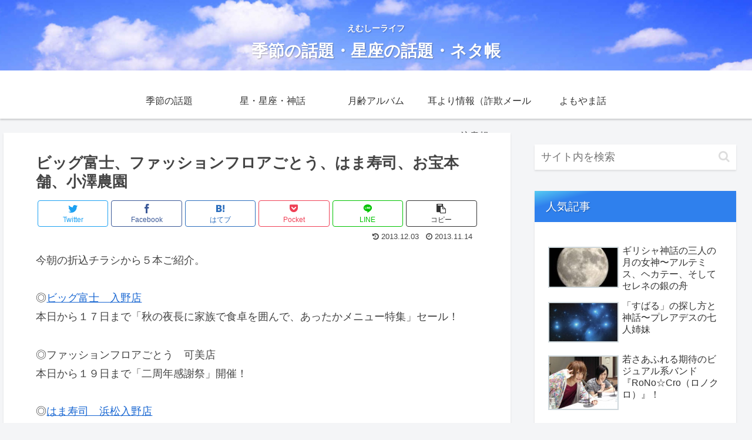

--- FILE ---
content_type: text/html; charset=utf-8
request_url: https://www.google.com/recaptcha/api2/aframe
body_size: 258
content:
<!DOCTYPE HTML><html><head><meta http-equiv="content-type" content="text/html; charset=UTF-8"></head><body><script nonce="daguTvxMAqKY3G-uIL4O5A">/** Anti-fraud and anti-abuse applications only. See google.com/recaptcha */ try{var clients={'sodar':'https://pagead2.googlesyndication.com/pagead/sodar?'};window.addEventListener("message",function(a){try{if(a.source===window.parent){var b=JSON.parse(a.data);var c=clients[b['id']];if(c){var d=document.createElement('img');d.src=c+b['params']+'&rc='+(localStorage.getItem("rc::a")?sessionStorage.getItem("rc::b"):"");window.document.body.appendChild(d);sessionStorage.setItem("rc::e",parseInt(sessionStorage.getItem("rc::e")||0)+1);localStorage.setItem("rc::h",'1767761756299');}}}catch(b){}});window.parent.postMessage("_grecaptcha_ready", "*");}catch(b){}</script></body></html>